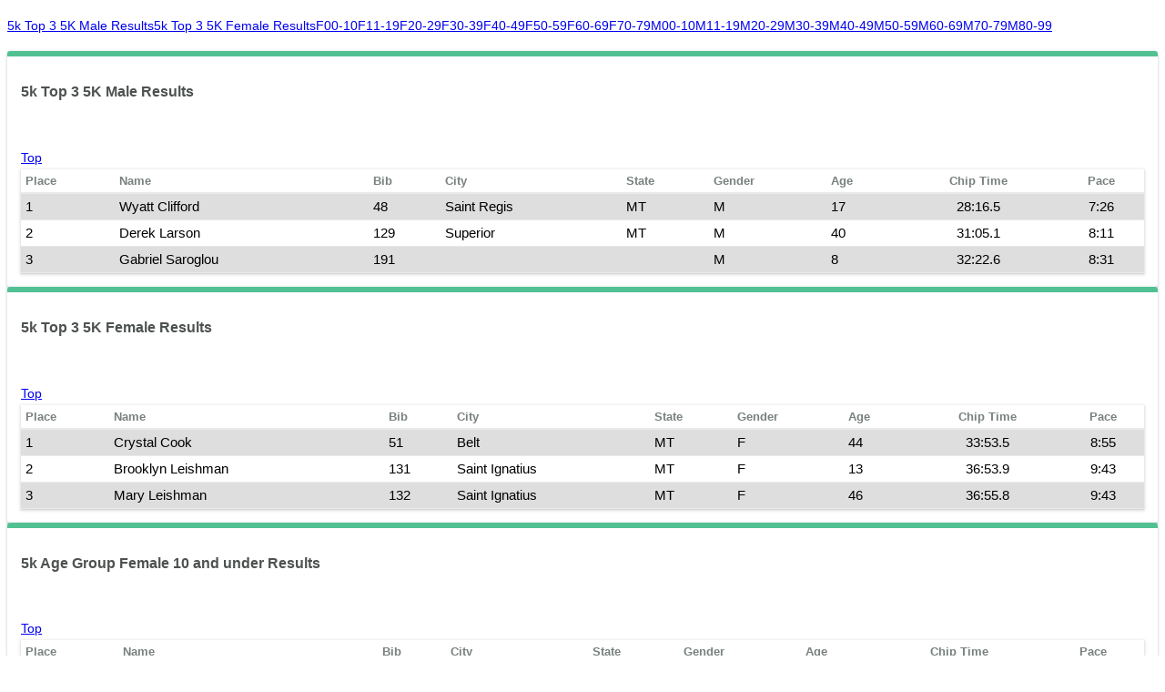

--- FILE ---
content_type: text/html
request_url: https://competitivetiming.com/results/2024/2451325A
body_size: 4935
content:
<html><head><title>RaceDay Scoring</title><style type="text/css">
@media not print {
	.custom-header {
		text-align: center;
		font-weight: bolder;
		font-size: 32px;
		margin-top: 20px;
		margin-bottom: -25px;
		white-space: pre-line;
	}
}
@media print {
	
body {
    font-family: -apple-system, BlinkMacSystemFont, "Segoe UI", Roboto, Oxygen-Sans, Ubuntu, Cantarell, "Helvetica Neue", sans-serif;
    font-size: 14px;
}
.text-left {
	text-align: left !important;
}
.text-right {
	text-align: right !important;
}
.text-center {
	text-align: center !important;
}

/* Table display 2 */
table.data-display, table.data-display th,table.data-display td {
	color: #000000;
	clear: both;
	border-collapse: collapse;
	margin: 0;
	padding: 0;
	font-weight: normal;
	overflow-wrap: break-word;
	white-space: nowrap;
}
table.data-display.full-width {
	width: 100%;
	table-layout: auto;
}
table.data-display thead th {
	color: #78817d;
	font-weight: Bold;
	text-align: left;
	white-space: normal;
}
table.data-display thead tr.grouping th {
	border-left: 3px solid #fff;
	text-align: center;
}
table.data-display thead tr.grouping th:first-child {
	border-left: none;
}
table.data-display thead tr.grouping,
table.data-display thead tr.grouping th.empty {
	background-color: transparent;
}
table.data-display tr {
	background-color: #FFFFFF;
	border-bottom: 1px solid #EAEAEA;
}
table.data-display input,
table.data-display div.error.borderedError {
	margin-top: 0;
}
table.data-display tr.summary td {
	background-color: #D7EBF1;
}
table.data-display.striped tbody > tr:nth-child(odd) td {
	background-color: #DEDEDE;
}
table.data-display tr.highlight td,
table.data-display tr:target td {
	background-color: #E4EAED;
}
table.data-display tr.highlightError td {
	background-color: #FFF8F8;
}
table.data-display.clickable tbody > tr:hover td {
	background-color: #D7EBF1;
	cursor: pointer;
}
table.data-display tbody > tr.clickable td {
	background-color: #EAEAEA;
	border-top: black solid 1px;
	text-align: center;
}
table.data-display tbody > tr.clickable:hover td {
	background-color: #D7EBF1;
	cursor: pointer;
}

/** Panels */

div.panel.marginBottom {
	margin-bottom: 20px !important;
}
div.panel > div.heading {
	color: #4D5250;
	min-height: 45px;
	box-sizing: border-box;
	overflow: visible;
	border-top-right-radius: 3px;
	border-top-left-radius: 3px;
}

div.panel > div.heading h2,
div.panel > div.heading h3,
div.panel > div.heading h4,
div.panel > div.heading h5,
div.panel > div.heading h6
{
	display: inline-block;
	margin: 0;
	padding: 0;
	font-weight: 600;
	font-size: 16px;
}

tr.grouping > th:not(.empty) {
	border-bottom: 1px solid #000;
	text-decoration: none;
}
thead > tr:not(.grouping) > th:after {
	content:"";
	border-bottom: 1px solid #000;
	width: 80%;
	bottom: 0;
	position:absolute;
}	
thead > tr:not(.grouping) > th.text-right:after{
	right: 0;
}
thead > tr:not(.grouping) > th.text-left:after{
	left: 0;
}
thead > tr:not(.grouping) > th.text-center:after{
	left: 10%;
}
table.data-display thead th.empty {
	border-bottom: 0;
}
table.data-display, table.data-display th,table.data-display td {
	color: #000000;
	clear: both;
	margin: 0;
	padding: 0px;
	overflow: hidden;
	border-collapse: separate;
}
tbody > tr > td {
	font-size: 0.75em;
}
table.data-display thead th {
	font-size: 0.75em;
	font-weight: normal;
	text-align: left;
	padding: 5px 0;
	margin-left: 5px;
	margin-right: 5px;
	font-weight: bold;
	vertical-align: bottom;
	position: relative;
}

div.panel > div.heading{
	color: #000000;
	border-bottom: #000000 solid 2px;
}
body{
	color: #000000;
}
div.panel > div.content {
	padding: 0px;
	margin: 0px;
}
div.page-break {
	
	break-inside: avoid
}
@page {
	size: portrait;
	page-break-before: always;
}
.custom-header {
	white-space: pre-line;
	text-align: center;
	width: 100vw;
}

}

@media not print {
	body, input, textarea, select, button {
		font-family: -apple-system, BlinkMacSystemFont, "Segoe UI", Roboto, Oxygen-Sans, Ubuntu, Cantarell, "Helvetica Neue", sans-serif;
		font-size: 14px;
	}
	.text-left {
		text-align: left !important;
	}
	.text-right {
		text-align: right !important;
	}
	.text-center {
		text-align: center !important;
	}
	
	/* Table display 2 */
	table.data-display, table.data-display th,table.data-display td {
		color: #000000;
		clear: both;
		border-collapse: collapse;
		margin: 0;
		font-weight: normal;
		padding: 5px;
		overflow-wrap: break-word;
		white-space: nowrap;
	}
	table.data-display
	{
		box-shadow: 0 1px 1px 0 rgba(60,64,67,.08), 0 1px 3px 1px rgba(60,64,67,.16);
	}
	table.data-display.full-width {
		width: 100%;
	}
	table.data-display thead th {
		border-bottom: 2px solid #EAEAEA;
		color: #78817d;
		font-size: 0.9em;
		font-weight: 500;
		text-align: left;
	}
	table.data-display thead tr.grouping th {
		border-left: 3px solid #fff;
		text-align: center;
	}
	table.data-display thead tr.grouping th:first-child {
		border-left: none;
	}
	table.data-display thead tr.grouping,
	table.data-display thead tr.grouping th.empty {
		background-color: transparent;
	}
	table.data-display tr {
		background-color: #FFFFFF;
		border-bottom: 1px solid #EAEAEA;
	}
	table.data-display input,
	table.data-display div.error.borderedError {
		margin-top: 0;
	}
	table.data-display tr.summary td {
		background-color: #D7EBF1;
	}
	table.data-display.striped tbody > tr:nth-child(odd) td {
		background-color: #DEDEDE;
	}
	table.data-display tr.highlight td,
	table.data-display tr:target td {
		background-color: #E4EAED;
	}
	table.data-display tr.highlightError td {
		background-color: #FFF8F8;
	}
	table.data-display.clickable tbody > tr:hover td {
		background-color: #D7EBF1;
		cursor: pointer;
	}
	table.data-display tbody > tr.clickable td {
		background-color: #EAEAEA;
		border-top: black solid 1px;
		text-align: center;
	}
	table.data-display tbody > tr.clickable:hover td {
		background-color: #D7EBF1;
		cursor: pointer;
	}
	
	/** Panels */
	
	div.panel.marginBottom {
		margin-bottom: 20px !important;
	}
	div.panel > div.heading {
		color: #4D5250;
		min-height: 45px;
		box-sizing: border-box;
		padding-top: 13px;
		padding-bottom: 10px;
		padding-left: 15px;
		padding-right: 15px;
		overflow: visible;
		border-top-right-radius: 3px;
		border-top-left-radius: 3px;
	}
	
	div.panel > div.heading:not(:has(.custom-header))  h2,
	div.panel > div.heading:not(:has(.custom-header))  h3,
	div.panel > div.heading:not(:has(.custom-header))  h4,
	div.panel > div.heading:not(:has(.custom-header))  h5,
	div.panel > div.heading:not(:has(.custom-header))  h6
	{
		display: inline-block;
		margin: 0;
		padding: 0;
		font-weight: 600;
		font-size: 16px;
	}
	table.data-display, table.data-display th,table.data-display td {
		color: #000000;
		clear: both;
		border-collapse: collapse;
		margin: 0;
		font-size: 1.05em;
		padding: 5px;
		overflow: hidden;
	}
	table.data-display thead th {
		border-bottom: 2px solid #EAEAEA;
		color: #78817d;
		font-weight: Bold;
		text-align: left;
		white-space: normal;
	}
	table.data-display
	{
		box-shadow: 0 1px 1px 0 rgba(60,64,67,.08), 0 1px 3px 1px rgba(60,64,67,.16);
	}
	div.panel {
		box-shadow: 0 1px 1px 0 rgba(60,64,67,.08), 0 1px 3px 1px rgba(60,64,67,.16);
		background-color: #fff;
		border-radius: 3px;
		min-height: 125px;
	}
	div.panel:hover {
		box-shadow: 0 2px 4px 0 rgba(60,64,67,.15), 0 2px 6px 2px rgba(60,64,67,.3);
		transition: all .25s ease-out;
	}
	div.panel > div.content {
		padding: 15px;
		margin: 0px;
	}
	/** Green Panel **/
	div.panel.green > div.heading {
		color: #4D5250;
		border-top: 6px #51C193 solid;
	}
	div.panel.green > div.heading a,
	div.panel.green > div.heading span.link !span.closeX {
		color: #fff;
	}
	div.panel.green > div.content {
		color: #4D5250;
	}
	div.reportConfigLinks {
		display:flex;
		flex-wrap: wrap;
		justify-content: start;
		flex-direction: row;
		gap: 0.5em;
	}
}
@media print {
	
body {
    font-family: -apple-system, BlinkMacSystemFont, "Segoe UI", Roboto, Oxygen-Sans, Ubuntu, Cantarell, "Helvetica Neue", sans-serif;
    font-size: 14px;
}
.text-left {
	text-align: left !important;
}
.text-right {
	text-align: right !important;
}
.text-center {
	text-align: center !important;
}

/* Table display 2 */
table.data-display, table.data-display th,table.data-display td {
	color: #000000;
	clear: both;
	border-collapse: collapse;
	margin: 0;
	padding: 0;
	font-weight: normal;
	overflow-wrap: break-word;
	white-space: nowrap;
}
table.data-display.full-width {
	width: 100%;
	table-layout: auto;
}
table.data-display thead th {
	color: #78817d;
	font-weight: Bold;
	text-align: left;
	white-space: normal;
}
table.data-display thead tr.grouping th {
	border-left: 3px solid #fff;
	text-align: center;
}
table.data-display thead tr.grouping th:first-child {
	border-left: none;
}
table.data-display thead tr.grouping,
table.data-display thead tr.grouping th.empty {
	background-color: transparent;
}
table.data-display tr {
	background-color: #FFFFFF;
	border-bottom: 1px solid #EAEAEA;
}
table.data-display input,
table.data-display div.error.borderedError {
	margin-top: 0;
}
table.data-display tr.summary td {
	background-color: #D7EBF1;
}
table.data-display.striped tbody > tr:nth-child(odd) td {
	background-color: #DEDEDE;
}
table.data-display tr.highlight td,
table.data-display tr:target td {
	background-color: #E4EAED;
}
table.data-display tr.highlightError td {
	background-color: #FFF8F8;
}
table.data-display.clickable tbody > tr:hover td {
	background-color: #D7EBF1;
	cursor: pointer;
}
table.data-display tbody > tr.clickable td {
	background-color: #EAEAEA;
	border-top: black solid 1px;
	text-align: center;
}
table.data-display tbody > tr.clickable:hover td {
	background-color: #D7EBF1;
	cursor: pointer;
}

/** Panels */

div.panel.marginBottom {
	margin-bottom: 20px !important;
}
div.panel > div.heading {
	color: #4D5250;
	min-height: 45px;
	box-sizing: border-box;
	overflow: visible;
	border-top-right-radius: 3px;
	border-top-left-radius: 3px;
}

div.panel > div.heading h2,
div.panel > div.heading h3,
div.panel > div.heading h4,
div.panel > div.heading h5,
div.panel > div.heading h6
{
	display: inline-block;
	margin: 0;
	padding: 0;
	font-weight: 600;
	font-size: 16px;
}

tr.grouping > th:not(.empty) {
	border-bottom: 1px solid #000;
	text-decoration: none;
}
thead > tr:not(.grouping) > th:after {
	content:"";
	border-bottom: 1px solid #000;
	width: 80%;
	bottom: 0;
	position:absolute;
}	
thead > tr:not(.grouping) > th.text-right:after{
	right: 0;
}
thead > tr:not(.grouping) > th.text-left:after{
	left: 0;
}
thead > tr:not(.grouping) > th.text-center:after{
	left: 10%;
}
table.data-display thead th.empty {
	border-bottom: 0;
}
table.data-display, table.data-display th,table.data-display td {
	color: #000000;
	clear: both;
	margin: 0;
	padding: 0px;
	overflow: hidden;
	border-collapse: separate;
}
tbody > tr > td {
	font-size: 0.75em;
}
table.data-display thead th {
	font-size: 0.75em;
	font-weight: normal;
	text-align: left;
	padding: 5px 0;
	margin-left: 5px;
	margin-right: 5px;
	font-weight: bold;
	vertical-align: bottom;
	position: relative;
}

div.panel > div.heading{
	color: #000000;
	border-bottom: #000000 solid 2px;
}
body{
	color: #000000;
}
div.panel > div.content {
	padding: 0px;
	margin: 0px;
}
div.page-break {
	
	break-inside: avoid
}
@page {
	size: portrait;
	page-break-before: always;
}
.custom-header {
	white-space: pre-line;
	text-align: center;
	width: 100vw;
}

}

</style><script></script></head><body><p style="margin-top:20px" id="section-top"></p><div><div class="reportConfigLinks" style="margin-bottom:20px"><a href="#section-1">5k Top 3 5K Male Results</a><a href="#section-2">5k Top 3 5K Female Results</a><a href="#section-4">F00-10</a><a href="#section-5">F11-19</a><a href="#section-6">F20-29</a><a href="#section-7">F30-39</a><a href="#section-8">F40-49</a><a href="#section-9">F50-59</a><a href="#section-10">F60-69</a><a href="#section-11">F70-79</a><a href="#section-13">M00-10</a><a href="#section-14">M11-19</a><a href="#section-15">M20-29</a><a href="#section-16">M30-39</a><a href="#section-17">M40-49</a><a href="#section-18">M50-59</a><a href="#section-19">M60-69</a><a href="#section-20">M70-79</a><a href="#section-21">M80-99</a></div><div class="bsgrid"><div class="panel span12 green page-break"><div class="heading"><div style="padding-bottom:13px"><h3 id="section-1" data-tooltip-id="headerDebugInfo">5k Top 3 5K Male Results</h3></div></div><div class="content"><div style="margin-bottom:5px"><a href="#section-top">Top</a></div><div><table class="data-display striped full-width no-wrap"><thead class="header" id="header-0"><tr><th class="text-left" style="text-align:left"><span data-tooltip-id="headerDebugInfo">Place</span></th><th class="text-left" style="text-align:left"><span data-tooltip-id="headerDebugInfo">Name</span></th><th class="text-left" style="text-align:left"><span data-tooltip-id="headerDebugInfo">Bib</span></th><th class="text-left" style="text-align:left"><span data-tooltip-id="headerDebugInfo">City</span></th><th class="text-left" style="text-align:left"><span data-tooltip-id="headerDebugInfo">State</span></th><th class="text-left" style="text-align:left"><span data-tooltip-id="headerDebugInfo">Gender</span></th><th class="text-left" style="text-align:left"><span data-tooltip-id="headerDebugInfo">Age</span></th><th class="text-center" style="text-align:center"><span data-tooltip-id="headerDebugInfo">Chip Time</span></th><th class="text-center" style="text-align:center"><span data-tooltip-id="headerDebugInfo">Pace</span></th></tr></thead><tbody id="body-0"><tr><td class="text-left">1</td><td class="text-left">Wyatt Clifford</td><td class="text-left">48</td><td class="text-left">Saint Regis</td><td class="text-left">MT</td><td class="text-left">M</td><td class="text-left">17</td><td class="text-center">28:16.5</td><td class="text-center">7:26</td></tr><tr><td class="text-left">2</td><td class="text-left">Derek Larson</td><td class="text-left">129</td><td class="text-left">Superior</td><td class="text-left">MT</td><td class="text-left">M</td><td class="text-left">40</td><td class="text-center">31:05.1</td><td class="text-center">8:11</td></tr><tr><td class="text-left">3</td><td class="text-left">Gabriel Saroglou</td><td class="text-left">191</td><td class="text-left"></td><td class="text-left"></td><td class="text-left">M</td><td class="text-left">8</td><td class="text-center">32:22.6</td><td class="text-center">8:31</td></tr></tbody><tfoot id="footer-0"></tfoot></table></div></div></div><div class="panel span12 green page-break"><div class="heading"><div style="padding-bottom:13px"><h3 id="section-2" data-tooltip-id="headerDebugInfo">5k Top 3 5K Female Results</h3></div></div><div class="content"><div style="margin-bottom:5px"><a href="#section-top">Top</a></div><div><table class="data-display striped full-width no-wrap"><thead class="header" id="header-1"><tr><th class="text-left" style="text-align:left"><span data-tooltip-id="headerDebugInfo">Place</span></th><th class="text-left" style="text-align:left"><span data-tooltip-id="headerDebugInfo">Name</span></th><th class="text-left" style="text-align:left"><span data-tooltip-id="headerDebugInfo">Bib</span></th><th class="text-left" style="text-align:left"><span data-tooltip-id="headerDebugInfo">City</span></th><th class="text-left" style="text-align:left"><span data-tooltip-id="headerDebugInfo">State</span></th><th class="text-left" style="text-align:left"><span data-tooltip-id="headerDebugInfo">Gender</span></th><th class="text-left" style="text-align:left"><span data-tooltip-id="headerDebugInfo">Age</span></th><th class="text-center" style="text-align:center"><span data-tooltip-id="headerDebugInfo">Chip Time</span></th><th class="text-center" style="text-align:center"><span data-tooltip-id="headerDebugInfo">Pace</span></th></tr></thead><tbody id="body-1"><tr><td class="text-left">1</td><td class="text-left">Crystal Cook</td><td class="text-left">51</td><td class="text-left">Belt</td><td class="text-left">MT</td><td class="text-left">F</td><td class="text-left">44</td><td class="text-center">33:53.5</td><td class="text-center">8:55</td></tr><tr><td class="text-left">2</td><td class="text-left">Brooklyn Leishman</td><td class="text-left">131</td><td class="text-left">Saint Ignatius</td><td class="text-left">MT</td><td class="text-left">F</td><td class="text-left">13</td><td class="text-center">36:53.9</td><td class="text-center">9:43</td></tr><tr><td class="text-left">3</td><td class="text-left">Mary Leishman</td><td class="text-left">132</td><td class="text-left">Saint Ignatius</td><td class="text-left">MT</td><td class="text-left">F</td><td class="text-left">46</td><td class="text-center">36:55.8</td><td class="text-center">9:43</td></tr></tbody><tfoot id="footer-1"></tfoot></table></div></div></div><div class="panel span12 green page-break"><div class="heading"><div style="padding-bottom:13px"><h3 id="section-4" data-tooltip-id="headerDebugInfo">5k Age Group Female 10 and under Results</h3></div></div><div class="content"><div style="margin-bottom:5px"><a href="#section-top">Top</a></div><div><table class="data-display striped full-width no-wrap"><thead class="header" id="header-2"><tr><th class="text-left" style="text-align:left"><span data-tooltip-id="headerDebugInfo">Place</span></th><th class="text-left" style="text-align:left"><span data-tooltip-id="headerDebugInfo">Name</span></th><th class="text-left" style="text-align:left"><span data-tooltip-id="headerDebugInfo">Bib</span></th><th class="text-left" style="text-align:left"><span data-tooltip-id="headerDebugInfo">City</span></th><th class="text-left" style="text-align:left"><span data-tooltip-id="headerDebugInfo">State</span></th><th class="text-left" style="text-align:left"><span data-tooltip-id="headerDebugInfo">Gender</span></th><th class="text-left" style="text-align:left"><span data-tooltip-id="headerDebugInfo">Age</span></th><th class="text-center" style="text-align:center"><span data-tooltip-id="headerDebugInfo">Chip Time</span></th><th class="text-center" style="text-align:center"><span data-tooltip-id="headerDebugInfo">Pace</span></th></tr></thead><tbody id="body-2"><tr><td class="text-left">1</td><td class="text-left">Charlotte Barber</td><td class="text-left">15</td><td class="text-left">Kalispell</td><td class="text-left">MT</td><td class="text-left">F</td><td class="text-left">9</td><td class="text-center">1:19:33.9</td><td class="text-center">20:56</td></tr></tbody><tfoot id="footer-2"></tfoot></table></div></div></div><div class="panel span12 green page-break"><div class="heading"><div style="padding-bottom:13px"><h3 id="section-5" data-tooltip-id="headerDebugInfo">5k Age Group Female 11 - 19 Results</h3></div></div><div class="content"><div style="margin-bottom:5px"><a href="#section-top">Top</a></div><div><table class="data-display striped full-width no-wrap"><thead class="header" id="header-3"><tr><th class="text-left" style="text-align:left"><span data-tooltip-id="headerDebugInfo">Place</span></th><th class="text-left" style="text-align:left"><span data-tooltip-id="headerDebugInfo">Name</span></th><th class="text-left" style="text-align:left"><span data-tooltip-id="headerDebugInfo">Bib</span></th><th class="text-left" style="text-align:left"><span data-tooltip-id="headerDebugInfo">City</span></th><th class="text-left" style="text-align:left"><span data-tooltip-id="headerDebugInfo">State</span></th><th class="text-left" style="text-align:left"><span data-tooltip-id="headerDebugInfo">Gender</span></th><th class="text-left" style="text-align:left"><span data-tooltip-id="headerDebugInfo">Age</span></th><th class="text-center" style="text-align:center"><span data-tooltip-id="headerDebugInfo">Chip Time</span></th><th class="text-center" style="text-align:center"><span data-tooltip-id="headerDebugInfo">Pace</span></th></tr></thead><tbody id="body-3"><tr><td class="text-left">1</td><td class="text-left">Brooklyn Leishman</td><td class="text-left">131</td><td class="text-left">Saint Ignatius</td><td class="text-left">MT</td><td class="text-left">F</td><td class="text-left">13</td><td class="text-center">36:53.9</td><td class="text-center">9:43</td></tr><tr><td class="text-left">2</td><td class="text-left">Olivia Kunkel</td><td class="text-left">125</td><td class="text-left">Belt</td><td class="text-left">MT</td><td class="text-left">F</td><td class="text-left">13</td><td class="text-center">44:59.9</td><td class="text-center">11:51</td></tr><tr><td class="text-left">3</td><td class="text-left">Caroline Troyer</td><td class="text-left">223</td><td class="text-left">Belt</td><td class="text-left">MT</td><td class="text-left">F</td><td class="text-left">14</td><td class="text-center">45:00.1</td><td class="text-center">11:51</td></tr><tr><td class="text-left">4</td><td class="text-left">Grace Noonan</td><td class="text-left">162</td><td class="text-left">Saint Regis</td><td class="text-left">MT</td><td class="text-left">F</td><td class="text-left">17</td><td class="text-center">46:30.0</td><td class="text-center">12:14</td></tr><tr><td class="text-left">5</td><td class="text-left">Kiersten Trayer</td><td class="text-left">222</td><td class="text-left">Saint Regis</td><td class="text-left">MT</td><td class="text-left">F</td><td class="text-left">16</td><td class="text-center">47:13.6</td><td class="text-center">12:26</td></tr></tbody><tfoot id="footer-3"></tfoot></table></div></div></div><div class="panel span12 green page-break"><div class="heading"><div style="padding-bottom:13px"><h3 id="section-6" data-tooltip-id="headerDebugInfo">5k Age Group Female 20 - 29 Results</h3></div></div><div class="content"><div style="margin-bottom:5px"><a href="#section-top">Top</a></div><div><table class="data-display striped full-width no-wrap"><thead class="header" id="header-4"><tr><th class="text-left" style="text-align:left"><span data-tooltip-id="headerDebugInfo">Place</span></th><th class="text-left" style="text-align:left"><span data-tooltip-id="headerDebugInfo">Name</span></th><th class="text-left" style="text-align:left"><span data-tooltip-id="headerDebugInfo">Bib</span></th><th class="text-left" style="text-align:left"><span data-tooltip-id="headerDebugInfo">City</span></th><th class="text-left" style="text-align:left"><span data-tooltip-id="headerDebugInfo">State</span></th><th class="text-left" style="text-align:left"><span data-tooltip-id="headerDebugInfo">Gender</span></th><th class="text-left" style="text-align:left"><span data-tooltip-id="headerDebugInfo">Age</span></th><th class="text-center" style="text-align:center"><span data-tooltip-id="headerDebugInfo">Chip Time</span></th><th class="text-center" style="text-align:center"><span data-tooltip-id="headerDebugInfo">Pace</span></th></tr></thead><tbody id="body-4"><tr><td class="text-left">1</td><td class="text-left">Lindsey White</td><td class="text-left">239</td><td class="text-left">Post Falls</td><td class="text-left">ID</td><td class="text-left">F</td><td class="text-left">27</td><td class="text-center">47:47.2</td><td class="text-center">12:35</td></tr><tr><td class="text-left">2</td><td class="text-left">Sadie White</td><td class="text-left">240</td><td class="text-left">Post Falls</td><td class="text-left">ID</td><td class="text-left">F</td><td class="text-left">26</td><td class="text-center">47:47.9</td><td class="text-center">12:35</td></tr><tr><td class="text-left">3</td><td class="text-left">Selena Stanley</td><td class="text-left">208</td><td class="text-left">Hamilton</td><td class="text-left">MT</td><td class="text-left">F</td><td class="text-left">26</td><td class="text-center">56:24.1</td><td class="text-center">14:51</td></tr><tr><td class="text-left">4</td><td class="text-left">Madison Shadley</td><td class="text-left">262</td><td class="text-left"></td><td class="text-left"></td><td class="text-left">F</td><td class="text-left">29</td><td class="text-center">1:13:52.6</td><td class="text-center">19:26</td></tr></tbody><tfoot id="footer-4"></tfoot></table></div></div></div><div class="panel span12 green page-break"><div class="heading"><div style="padding-bottom:13px"><h3 id="section-7" data-tooltip-id="headerDebugInfo">5k Age Group Female 30 - 39 Results</h3></div></div><div class="content"><div style="margin-bottom:5px"><a href="#section-top">Top</a></div><div><table class="data-display striped full-width no-wrap"><thead class="header" id="header-5"><tr><th class="text-left" style="text-align:left"><span data-tooltip-id="headerDebugInfo">Place</span></th><th class="text-left" style="text-align:left"><span data-tooltip-id="headerDebugInfo">Name</span></th><th class="text-left" style="text-align:left"><span data-tooltip-id="headerDebugInfo">Bib</span></th><th class="text-left" style="text-align:left"><span data-tooltip-id="headerDebugInfo">City</span></th><th class="text-left" style="text-align:left"><span data-tooltip-id="headerDebugInfo">State</span></th><th class="text-left" style="text-align:left"><span data-tooltip-id="headerDebugInfo">Gender</span></th><th class="text-left" style="text-align:left"><span data-tooltip-id="headerDebugInfo">Age</span></th><th class="text-center" style="text-align:center"><span data-tooltip-id="headerDebugInfo">Chip Time</span></th><th class="text-center" style="text-align:center"><span data-tooltip-id="headerDebugInfo">Pace</span></th></tr></thead><tbody id="body-5"><tr><td class="text-left">1</td><td class="text-left">Kelly Winters</td><td class="text-left">243</td><td class="text-left">Great Falls</td><td class="text-left">MT</td><td class="text-left">F</td><td class="text-left">36</td><td class="text-center">38:48.0</td><td class="text-center">10:13</td></tr><tr><td class="text-left">2</td><td class="text-left">Malori Strang</td><td class="text-left">210</td><td class="text-left">Missoula</td><td class="text-left">MT</td><td class="text-left">F</td><td class="text-left">37</td><td class="text-center">45:15.9</td><td class="text-center">11:55</td></tr><tr><td class="text-left">3</td><td class="text-left">Lisa Clement</td><td class="text-left">43</td><td class="text-left">Coeur D Alene</td><td class="text-left">ID</td><td class="text-left">F</td><td class="text-left">39</td><td class="text-center">53:53.8</td><td class="text-center">14:11</td></tr><tr><td class="text-left">4</td><td class="text-left">Michelle Seibert</td><td class="text-left">259</td><td class="text-left">Missoula</td><td class="text-left">MT</td><td class="text-left">F</td><td class="text-left">35</td><td class="text-center">1:08:32.3</td><td class="text-center">18:02</td></tr><tr><td class="text-left">5</td><td class="text-left">Megan Nemes</td><td class="text-left">261</td><td class="text-left"></td><td class="text-left"></td><td class="text-left">F</td><td class="text-left">39</td><td class="text-center">1:13:51.7</td><td class="text-center">19:26</td></tr></tbody><tfoot id="footer-5"></tfoot></table></div></div></div><div class="panel span12 green page-break"><div class="heading"><div style="padding-bottom:13px"><h3 id="section-8" data-tooltip-id="headerDebugInfo">5k Age Group Female 40 - 49 Results</h3></div></div><div class="content"><div style="margin-bottom:5px"><a href="#section-top">Top</a></div><div><table class="data-display striped full-width no-wrap"><thead class="header" id="header-6"><tr><th class="text-left" style="text-align:left"><span data-tooltip-id="headerDebugInfo">Place</span></th><th class="text-left" style="text-align:left"><span data-tooltip-id="headerDebugInfo">Name</span></th><th class="text-left" style="text-align:left"><span data-tooltip-id="headerDebugInfo">Bib</span></th><th class="text-left" style="text-align:left"><span data-tooltip-id="headerDebugInfo">City</span></th><th class="text-left" style="text-align:left"><span data-tooltip-id="headerDebugInfo">State</span></th><th class="text-left" style="text-align:left"><span data-tooltip-id="headerDebugInfo">Gender</span></th><th class="text-left" style="text-align:left"><span data-tooltip-id="headerDebugInfo">Age</span></th><th class="text-center" style="text-align:center"><span data-tooltip-id="headerDebugInfo">Chip Time</span></th><th class="text-center" style="text-align:center"><span data-tooltip-id="headerDebugInfo">Pace</span></th></tr></thead><tbody id="body-6"><tr><td class="text-left">1</td><td class="text-left">Crystal Cook</td><td class="text-left">51</td><td class="text-left">Belt</td><td class="text-left">MT</td><td class="text-left">F</td><td class="text-left">44</td><td class="text-center">33:53.5</td><td class="text-center">8:55</td></tr><tr><td class="text-left">2</td><td class="text-left">Mary Leishman</td><td class="text-left">132</td><td class="text-left">Saint Ignatius</td><td class="text-left">MT</td><td class="text-left">F</td><td class="text-left">46</td><td class="text-center">36:55.8</td><td class="text-center">9:43</td></tr><tr><td class="text-left">3</td><td class="text-left">Jenia Lynn</td><td class="text-left">138</td><td class="text-left">Gilbert</td><td class="text-left">AZ</td><td class="text-left">F</td><td class="text-left">47</td><td class="text-center">59:51.3</td><td class="text-center">15:45</td></tr><tr><td class="text-left">4</td><td class="text-left">Lisa Barber</td><td class="text-left">17</td><td class="text-left">Kalispell</td><td class="text-left">MT</td><td class="text-left">F</td><td class="text-left">42</td><td class="text-center">1:06:05.7</td><td class="text-center">17:24</td></tr><tr><td class="text-left">5</td><td class="text-left">Cassandra Whipple</td><td class="text-left">257</td><td class="text-left"></td><td class="text-left"></td><td class="text-left">F</td><td class="text-left">41</td><td class="text-center">1:13:51.7</td><td class="text-center">19:26</td></tr><tr><td class="text-left">6</td><td class="text-left">Jen Ryan</td><td class="text-left">187</td><td class="text-left">Helena</td><td class="text-left">MT</td><td class="text-left">F</td><td class="text-left">43</td><td class="text-center">1:23:28.2</td><td class="text-center">21:58</td></tr></tbody><tfoot id="footer-6"></tfoot></table></div></div></div><div class="panel span12 green page-break"><div class="heading"><div style="padding-bottom:13px"><h3 id="section-9" data-tooltip-id="headerDebugInfo">5k Age Group Female 50 - 59 Results</h3></div></div><div class="content"><div style="margin-bottom:5px"><a href="#section-top">Top</a></div><div><table class="data-display striped full-width no-wrap"><thead class="header" id="header-7"><tr><th class="text-left" style="text-align:left"><span data-tooltip-id="headerDebugInfo">Place</span></th><th class="text-left" style="text-align:left"><span data-tooltip-id="headerDebugInfo">Name</span></th><th class="text-left" style="text-align:left"><span data-tooltip-id="headerDebugInfo">Bib</span></th><th class="text-left" style="text-align:left"><span data-tooltip-id="headerDebugInfo">City</span></th><th class="text-left" style="text-align:left"><span data-tooltip-id="headerDebugInfo">State</span></th><th class="text-left" style="text-align:left"><span data-tooltip-id="headerDebugInfo">Gender</span></th><th class="text-left" style="text-align:left"><span data-tooltip-id="headerDebugInfo">Age</span></th><th class="text-center" style="text-align:center"><span data-tooltip-id="headerDebugInfo">Chip Time</span></th><th class="text-center" style="text-align:center"><span data-tooltip-id="headerDebugInfo">Pace</span></th></tr></thead><tbody id="body-7"><tr><td class="text-left">1</td><td class="text-left">Shelly Fischer</td><td class="text-left">73</td><td class="text-left">Butte</td><td class="text-left">MT</td><td class="text-left">F</td><td class="text-left">58</td><td class="text-center">44:44.4</td><td class="text-center">11:46</td></tr><tr><td class="text-left">2</td><td class="text-left">Gwen Lidman</td><td class="text-left">133</td><td class="text-left">Veradale</td><td class="text-left">WA</td><td class="text-left">F</td><td class="text-left">51</td><td class="text-center">52:06.9</td><td class="text-center">13:43</td></tr><tr><td class="text-left">3</td><td class="text-left">Julie Hicks</td><td class="text-left">95</td><td class="text-left">Spokane, Valley</td><td class="text-left">WA</td><td class="text-left">F</td><td class="text-left">51</td><td class="text-center">56:29.0</td><td class="text-center">14:52</td></tr><tr><td class="text-left">4</td><td class="text-left">Michelle Simkins</td><td class="text-left">199</td><td class="text-left">Saint Regis</td><td class="text-left">MT</td><td class="text-left">F</td><td class="text-left">59</td><td class="text-center">57:24.8</td><td class="text-center">15:07</td></tr><tr><td class="text-left">5</td><td class="text-left">Barbara Hill</td><td class="text-left">96</td><td class="text-left">Saint Regis</td><td class="text-left">MT</td><td class="text-left">F</td><td class="text-left">58</td><td class="text-center">1:07:08.5</td><td class="text-center">17:40</td></tr><tr><td class="text-left">6</td><td class="text-left">TARA CANNAVA</td><td class="text-left">37</td><td class="text-left">Whitefish</td><td class="text-left">MT</td><td class="text-left">F</td><td class="text-left">58</td><td class="text-center">1:08:09.9</td><td class="text-center">17:56</td></tr></tbody><tfoot id="footer-7"></tfoot></table></div></div></div><div class="panel span12 green page-break"><div class="heading"><div style="padding-bottom:13px"><h3 id="section-10" data-tooltip-id="headerDebugInfo">5k Age Group Female 60 - 69 Results</h3></div></div><div class="content"><div style="margin-bottom:5px"><a href="#section-top">Top</a></div><div><table class="data-display striped full-width no-wrap"><thead class="header" id="header-8"><tr><th class="text-left" style="text-align:left"><span data-tooltip-id="headerDebugInfo">Place</span></th><th class="text-left" style="text-align:left"><span data-tooltip-id="headerDebugInfo">Name</span></th><th class="text-left" style="text-align:left"><span data-tooltip-id="headerDebugInfo">Bib</span></th><th class="text-left" style="text-align:left"><span data-tooltip-id="headerDebugInfo">City</span></th><th class="text-left" style="text-align:left"><span data-tooltip-id="headerDebugInfo">State</span></th><th class="text-left" style="text-align:left"><span data-tooltip-id="headerDebugInfo">Gender</span></th><th class="text-left" style="text-align:left"><span data-tooltip-id="headerDebugInfo">Age</span></th><th class="text-center" style="text-align:center"><span data-tooltip-id="headerDebugInfo">Chip Time</span></th><th class="text-center" style="text-align:center"><span data-tooltip-id="headerDebugInfo">Pace</span></th></tr></thead><tbody id="body-8"><tr><td class="text-left">1</td><td class="text-left">Debra Oberhofer</td><td class="text-left">165</td><td class="text-left">Coeur D Alene</td><td class="text-left">ID</td><td class="text-left">F</td><td class="text-left">66</td><td class="text-center">1:22:03.3</td><td class="text-center">21:36</td></tr></tbody><tfoot id="footer-8"></tfoot></table></div></div></div><div class="panel span12 green page-break"><div class="heading"><div style="padding-bottom:13px"><h3 id="section-11" data-tooltip-id="headerDebugInfo">5k Age Group Female 70 - 79 Results</h3></div></div><div class="content"><div style="margin-bottom:5px"><a href="#section-top">Top</a></div><div><table class="data-display striped full-width no-wrap"><thead class="header" id="header-9"><tr><th class="text-left" style="text-align:left"><span data-tooltip-id="headerDebugInfo">Place</span></th><th class="text-left" style="text-align:left"><span data-tooltip-id="headerDebugInfo">Name</span></th><th class="text-left" style="text-align:left"><span data-tooltip-id="headerDebugInfo">Bib</span></th><th class="text-left" style="text-align:left"><span data-tooltip-id="headerDebugInfo">City</span></th><th class="text-left" style="text-align:left"><span data-tooltip-id="headerDebugInfo">State</span></th><th class="text-left" style="text-align:left"><span data-tooltip-id="headerDebugInfo">Gender</span></th><th class="text-left" style="text-align:left"><span data-tooltip-id="headerDebugInfo">Age</span></th><th class="text-center" style="text-align:center"><span data-tooltip-id="headerDebugInfo">Chip Time</span></th><th class="text-center" style="text-align:center"><span data-tooltip-id="headerDebugInfo">Pace</span></th></tr></thead><tbody id="body-9"><tr><td class="text-left">1</td><td class="text-left">Nancy Whipple</td><td class="text-left">256</td><td class="text-left"></td><td class="text-left"></td><td class="text-left">F</td><td class="text-left">72</td><td class="text-center">1:13:53.5</td><td class="text-center">19:27</td></tr><tr><td class="text-left">2</td><td class="text-left">Kathy Koepke</td><td class="text-left">118</td><td class="text-left">Saint Regis</td><td class="text-left">MT</td><td class="text-left">F</td><td class="text-left">72</td><td class="text-center">1:13:53.6</td><td class="text-center">19:27</td></tr><tr><td class="text-left">3</td><td class="text-left">Anita Bailey</td><td class="text-left">13</td><td class="text-left">Saint Regis</td><td class="text-left">MT</td><td class="text-left">F</td><td class="text-left">70</td><td class="text-center">1:22:07.2</td><td class="text-center">21:37</td></tr><tr><td class="text-left">4</td><td class="text-left">Judy Stang</td><td class="text-left">206</td><td class="text-left">Saint Regis</td><td class="text-left">MT</td><td class="text-left">F</td><td class="text-left">71</td><td class="text-center">1:22:25.9</td><td class="text-center">21:42</td></tr><tr><td class="text-left">5</td><td class="text-left">Ellen Childress</td><td class="text-left">40</td><td class="text-left">Plains</td><td class="text-left">MT</td><td class="text-left">F</td><td class="text-left">75</td><td class="text-center">1:23:28.0</td><td class="text-center">21:58</td></tr></tbody><tfoot id="footer-9"></tfoot></table></div></div></div><div class="panel span12 green page-break"><div class="heading"><div style="padding-bottom:13px"><h3 id="section-13" data-tooltip-id="headerDebugInfo">5k Age Group Male 10 and under Results</h3></div></div><div class="content"><div style="margin-bottom:5px"><a href="#section-top">Top</a></div><div><table class="data-display striped full-width no-wrap"><thead class="header" id="header-10"><tr><th class="text-left" style="text-align:left"><span data-tooltip-id="headerDebugInfo">Place</span></th><th class="text-left" style="text-align:left"><span data-tooltip-id="headerDebugInfo">Name</span></th><th class="text-left" style="text-align:left"><span data-tooltip-id="headerDebugInfo">Bib</span></th><th class="text-left" style="text-align:left"><span data-tooltip-id="headerDebugInfo">City</span></th><th class="text-left" style="text-align:left"><span data-tooltip-id="headerDebugInfo">State</span></th><th class="text-left" style="text-align:left"><span data-tooltip-id="headerDebugInfo">Gender</span></th><th class="text-left" style="text-align:left"><span data-tooltip-id="headerDebugInfo">Age</span></th><th class="text-center" style="text-align:center"><span data-tooltip-id="headerDebugInfo">Chip Time</span></th><th class="text-center" style="text-align:center"><span data-tooltip-id="headerDebugInfo">Pace</span></th></tr></thead><tbody id="body-10"><tr><td class="text-left">1</td><td class="text-left">Gabriel Saroglou</td><td class="text-left">191</td><td class="text-left"></td><td class="text-left"></td><td class="text-left">M</td><td class="text-left">8</td><td class="text-center">32:22.6</td><td class="text-center">8:31</td></tr><tr><td class="text-left">2</td><td class="text-left">Eli Gillette</td><td class="text-left">263</td><td class="text-left"></td><td class="text-left"></td><td class="text-left">M</td><td class="text-left">10</td><td class="text-center">1:07:35.8</td><td class="text-center">17:47</td></tr></tbody><tfoot id="footer-10"></tfoot></table></div></div></div><div class="panel span12 green page-break"><div class="heading"><div style="padding-bottom:13px"><h3 id="section-14" data-tooltip-id="headerDebugInfo">5k Age Group Male 11 - 19 Results</h3></div></div><div class="content"><div style="margin-bottom:5px"><a href="#section-top">Top</a></div><div><table class="data-display striped full-width no-wrap"><thead class="header" id="header-11"><tr><th class="text-left" style="text-align:left"><span data-tooltip-id="headerDebugInfo">Place</span></th><th class="text-left" style="text-align:left"><span data-tooltip-id="headerDebugInfo">Name</span></th><th class="text-left" style="text-align:left"><span data-tooltip-id="headerDebugInfo">Bib</span></th><th class="text-left" style="text-align:left"><span data-tooltip-id="headerDebugInfo">City</span></th><th class="text-left" style="text-align:left"><span data-tooltip-id="headerDebugInfo">State</span></th><th class="text-left" style="text-align:left"><span data-tooltip-id="headerDebugInfo">Gender</span></th><th class="text-left" style="text-align:left"><span data-tooltip-id="headerDebugInfo">Age</span></th><th class="text-center" style="text-align:center"><span data-tooltip-id="headerDebugInfo">Chip Time</span></th><th class="text-center" style="text-align:center"><span data-tooltip-id="headerDebugInfo">Pace</span></th></tr></thead><tbody id="body-11"><tr><td class="text-left">1</td><td class="text-left">Wyatt Clifford</td><td class="text-left">48</td><td class="text-left">Saint Regis</td><td class="text-left">MT</td><td class="text-left">M</td><td class="text-left">17</td><td class="text-center">28:16.5</td><td class="text-center">7:26</td></tr><tr><td class="text-left">2</td><td class="text-left">Cooper Kunkel</td><td class="text-left">124</td><td class="text-left">Belt</td><td class="text-left">MT</td><td class="text-left">M</td><td class="text-left">17</td><td class="text-center">33:49.9</td><td class="text-center">8:54</td></tr><tr><td class="text-left">3</td><td class="text-left">Crisean Price</td><td class="text-left">175</td><td class="text-left">Fort Knox</td><td class="text-left">KY</td><td class="text-left">M</td><td class="text-left">18</td><td class="text-center">44:10.0</td><td class="text-center">11:37</td></tr><tr><td class="text-left">4</td><td class="text-left">Spencer Lidman</td><td class="text-left">135</td><td class="text-left">Veradale</td><td class="text-left">WA</td><td class="text-left">M</td><td class="text-left">15</td><td class="text-center">46:47.6</td><td class="text-center">12:19</td></tr><tr><td class="text-left">5</td><td class="text-left">Easton Gillette</td><td class="text-left">264</td><td class="text-left"></td><td class="text-left"></td><td class="text-left">M</td><td class="text-left">13</td><td class="text-center">53:55.6</td><td class="text-center">14:11</td></tr><tr><td class="text-left">6</td><td class="text-left">Parker Clement</td><td class="text-left">44</td><td class="text-left">Coeur D Alene</td><td class="text-left">ID</td><td class="text-left">M</td><td class="text-left">12</td><td class="text-center">55:26.4</td><td class="text-center">14:35</td></tr></tbody><tfoot id="footer-11"></tfoot></table></div></div></div><div class="panel span12 green page-break"><div class="heading"><div style="padding-bottom:13px"><h3 id="section-15" data-tooltip-id="headerDebugInfo">5k Age Group Male 20 - 29 Results</h3></div></div><div class="content"><div style="margin-bottom:5px"><a href="#section-top">Top</a></div><div><table class="data-display striped full-width no-wrap"><thead class="header" id="header-12"><tr><th class="text-left" style="text-align:left"><span data-tooltip-id="headerDebugInfo">Place</span></th><th class="text-left" style="text-align:left"><span data-tooltip-id="headerDebugInfo">Name</span></th><th class="text-left" style="text-align:left"><span data-tooltip-id="headerDebugInfo">Bib</span></th><th class="text-left" style="text-align:left"><span data-tooltip-id="headerDebugInfo">City</span></th><th class="text-left" style="text-align:left"><span data-tooltip-id="headerDebugInfo">State</span></th><th class="text-left" style="text-align:left"><span data-tooltip-id="headerDebugInfo">Gender</span></th><th class="text-left" style="text-align:left"><span data-tooltip-id="headerDebugInfo">Age</span></th><th class="text-center" style="text-align:center"><span data-tooltip-id="headerDebugInfo">Chip Time</span></th><th class="text-center" style="text-align:center"><span data-tooltip-id="headerDebugInfo">Pace</span></th></tr></thead><tbody id="body-12"><tr><td class="text-left">1</td><td class="text-left">Justin Tardy</td><td class="text-left">213</td><td class="text-left">Butte</td><td class="text-left">MT</td><td class="text-left">M</td><td class="text-left">24</td><td class="text-center">36:28.5</td><td class="text-center">9:36</td></tr></tbody><tfoot id="footer-12"></tfoot></table></div></div></div><div class="panel span12 green page-break"><div class="heading"><div style="padding-bottom:13px"><h3 id="section-16" data-tooltip-id="headerDebugInfo">5k Age Group Male 30 - 39 Results</h3></div></div><div class="content"><div style="margin-bottom:5px"><a href="#section-top">Top</a></div><div><table class="data-display striped full-width no-wrap"><thead class="header" id="header-13"><tr><th class="text-left" style="text-align:left"><span data-tooltip-id="headerDebugInfo">Place</span></th><th class="text-left" style="text-align:left"><span data-tooltip-id="headerDebugInfo">Name</span></th><th class="text-left" style="text-align:left"><span data-tooltip-id="headerDebugInfo">Bib</span></th><th class="text-left" style="text-align:left"><span data-tooltip-id="headerDebugInfo">City</span></th><th class="text-left" style="text-align:left"><span data-tooltip-id="headerDebugInfo">State</span></th><th class="text-left" style="text-align:left"><span data-tooltip-id="headerDebugInfo">Gender</span></th><th class="text-left" style="text-align:left"><span data-tooltip-id="headerDebugInfo">Age</span></th><th class="text-center" style="text-align:center"><span data-tooltip-id="headerDebugInfo">Chip Time</span></th><th class="text-center" style="text-align:center"><span data-tooltip-id="headerDebugInfo">Pace</span></th></tr></thead><tbody id="body-13"><tr><td class="text-left">1</td><td class="text-left">Ty Whalen</td><td class="text-left">237</td><td class="text-left">Butte</td><td class="text-left">MT</td><td class="text-left">M</td><td class="text-left">34</td><td class="text-center">33:06.2</td><td class="text-center">8:43</td></tr><tr><td class="text-left">2</td><td class="text-left">Jacob Henry</td><td class="text-left">93</td><td class="text-left">Missoula</td><td class="text-left">MT</td><td class="text-left">M</td><td class="text-left">36</td><td class="text-center">36:22.8</td><td class="text-center">9:34</td></tr><tr><td class="text-left">3</td><td class="text-left">Mitch Strang</td><td class="text-left">258</td><td class="text-left">Missoula</td><td class="text-left">MT</td><td class="text-left">M</td><td class="text-left">36</td><td class="text-center">45:15.2</td><td class="text-center">11:55</td></tr><tr><td class="text-left">4</td><td class="text-left">Robert Childress</td><td class="text-left">260</td><td class="text-left"></td><td class="text-left"></td><td class="text-left">M</td><td class="text-left">38</td><td class="text-center">1:23:34.6</td><td class="text-center">22:00</td></tr></tbody><tfoot id="footer-13"></tfoot></table></div></div></div><div class="panel span12 green page-break"><div class="heading"><div style="padding-bottom:13px"><h3 id="section-17" data-tooltip-id="headerDebugInfo">5k Age Group Male 40 - 49 Results</h3></div></div><div class="content"><div style="margin-bottom:5px"><a href="#section-top">Top</a></div><div><table class="data-display striped full-width no-wrap"><thead class="header" id="header-14"><tr><th class="text-left" style="text-align:left"><span data-tooltip-id="headerDebugInfo">Place</span></th><th class="text-left" style="text-align:left"><span data-tooltip-id="headerDebugInfo">Name</span></th><th class="text-left" style="text-align:left"><span data-tooltip-id="headerDebugInfo">Bib</span></th><th class="text-left" style="text-align:left"><span data-tooltip-id="headerDebugInfo">City</span></th><th class="text-left" style="text-align:left"><span data-tooltip-id="headerDebugInfo">State</span></th><th class="text-left" style="text-align:left"><span data-tooltip-id="headerDebugInfo">Gender</span></th><th class="text-left" style="text-align:left"><span data-tooltip-id="headerDebugInfo">Age</span></th><th class="text-center" style="text-align:center"><span data-tooltip-id="headerDebugInfo">Chip Time</span></th><th class="text-center" style="text-align:center"><span data-tooltip-id="headerDebugInfo">Pace</span></th></tr></thead><tbody id="body-14"><tr><td class="text-left">1</td><td class="text-left">Derek Larson</td><td class="text-left">129</td><td class="text-left">Superior</td><td class="text-left">MT</td><td class="text-left">M</td><td class="text-left">40</td><td class="text-center">31:05.1</td><td class="text-center">8:11</td></tr><tr><td class="text-left">2</td><td class="text-left">Ryan Wigness</td><td class="text-left">242</td><td class="text-left">Whitefish</td><td class="text-left">MT</td><td class="text-left">M</td><td class="text-left">48</td><td class="text-center">33:27.7</td><td class="text-center">8:48</td></tr><tr><td class="text-left">3</td><td class="text-left">Troy Thivierge</td><td class="text-left">217</td><td class="text-left">Gilbert</td><td class="text-left">AZ</td><td class="text-left">M</td><td class="text-left">47</td><td class="text-center">42:11.7</td><td class="text-center">11:06</td></tr><tr><td class="text-left">4</td><td class="text-left">Chris Kunkel</td><td class="text-left">123</td><td class="text-left">Belt</td><td class="text-left">MT</td><td class="text-left">M</td><td class="text-left">45</td><td class="text-center">46:50.3</td><td class="text-center">12:20</td></tr><tr><td class="text-left">5</td><td class="text-left">Lee Lidman</td><td class="text-left">134</td><td class="text-left">Veradale</td><td class="text-left">WA</td><td class="text-left">M</td><td class="text-left">48</td><td class="text-center">52:06.6</td><td class="text-center">13:43</td></tr><tr><td class="text-left">6</td><td class="text-left">James Barber</td><td class="text-left">16</td><td class="text-left">Kalispell</td><td class="text-left">MT</td><td class="text-left">M</td><td class="text-left">44</td><td class="text-center">1:19:34.2</td><td class="text-center">20:56</td></tr></tbody><tfoot id="footer-14"></tfoot></table></div></div></div><div class="panel span12 green page-break"><div class="heading"><div style="padding-bottom:13px"><h3 id="section-18" data-tooltip-id="headerDebugInfo">5k Age Group Male 50 - 59 Results</h3></div></div><div class="content"><div style="margin-bottom:5px"><a href="#section-top">Top</a></div><div><table class="data-display striped full-width no-wrap"><thead class="header" id="header-15"><tr><th class="text-left" style="text-align:left"><span data-tooltip-id="headerDebugInfo">Place</span></th><th class="text-left" style="text-align:left"><span data-tooltip-id="headerDebugInfo">Name</span></th><th class="text-left" style="text-align:left"><span data-tooltip-id="headerDebugInfo">Bib</span></th><th class="text-left" style="text-align:left"><span data-tooltip-id="headerDebugInfo">City</span></th><th class="text-left" style="text-align:left"><span data-tooltip-id="headerDebugInfo">State</span></th><th class="text-left" style="text-align:left"><span data-tooltip-id="headerDebugInfo">Gender</span></th><th class="text-left" style="text-align:left"><span data-tooltip-id="headerDebugInfo">Age</span></th><th class="text-center" style="text-align:center"><span data-tooltip-id="headerDebugInfo">Chip Time</span></th><th class="text-center" style="text-align:center"><span data-tooltip-id="headerDebugInfo">Pace</span></th></tr></thead><tbody id="body-15"><tr><td class="text-left">1</td><td class="text-left">Andrew Borne</td><td class="text-left">26</td><td class="text-left">Saint Paul</td><td class="text-left">MN</td><td class="text-left">M</td><td class="text-left">50</td><td class="text-center">39:06.6</td><td class="text-center">10:18</td></tr></tbody><tfoot id="footer-15"></tfoot></table></div></div></div><div class="panel span12 green page-break"><div class="heading"><div style="padding-bottom:13px"><h3 id="section-19" data-tooltip-id="headerDebugInfo">5k Age Group Male 60 - 69 Results</h3></div></div><div class="content"><div style="margin-bottom:5px"><a href="#section-top">Top</a></div><div><table class="data-display striped full-width no-wrap"><thead class="header" id="header-16"><tr><th class="text-left" style="text-align:left"><span data-tooltip-id="headerDebugInfo">Place</span></th><th class="text-left" style="text-align:left"><span data-tooltip-id="headerDebugInfo">Name</span></th><th class="text-left" style="text-align:left"><span data-tooltip-id="headerDebugInfo">Bib</span></th><th class="text-left" style="text-align:left"><span data-tooltip-id="headerDebugInfo">City</span></th><th class="text-left" style="text-align:left"><span data-tooltip-id="headerDebugInfo">State</span></th><th class="text-left" style="text-align:left"><span data-tooltip-id="headerDebugInfo">Gender</span></th><th class="text-left" style="text-align:left"><span data-tooltip-id="headerDebugInfo">Age</span></th><th class="text-center" style="text-align:center"><span data-tooltip-id="headerDebugInfo">Chip Time</span></th><th class="text-center" style="text-align:center"><span data-tooltip-id="headerDebugInfo">Pace</span></th></tr></thead><tbody id="body-16"><tr><td class="text-left">1</td><td class="text-left">John Hennessey</td><td class="text-left">92</td><td class="text-left">Tacoma</td><td class="text-left">WA</td><td class="text-left">M</td><td class="text-left">64</td><td class="text-center">1:08:09.4</td><td class="text-center">17:56</td></tr></tbody><tfoot id="footer-16"></tfoot></table></div></div></div><div class="panel span12 green page-break"><div class="heading"><div style="padding-bottom:13px"><h3 id="section-20" data-tooltip-id="headerDebugInfo">5k Age Group Male 70 - 79 Results</h3></div></div><div class="content"><div style="margin-bottom:5px"><a href="#section-top">Top</a></div><div><table class="data-display striped full-width no-wrap"><thead class="header" id="header-17"><tr><th class="text-left" style="text-align:left"><span data-tooltip-id="headerDebugInfo">Place</span></th><th class="text-left" style="text-align:left"><span data-tooltip-id="headerDebugInfo">Name</span></th><th class="text-left" style="text-align:left"><span data-tooltip-id="headerDebugInfo">Bib</span></th><th class="text-left" style="text-align:left"><span data-tooltip-id="headerDebugInfo">City</span></th><th class="text-left" style="text-align:left"><span data-tooltip-id="headerDebugInfo">State</span></th><th class="text-left" style="text-align:left"><span data-tooltip-id="headerDebugInfo">Gender</span></th><th class="text-left" style="text-align:left"><span data-tooltip-id="headerDebugInfo">Age</span></th><th class="text-center" style="text-align:center"><span data-tooltip-id="headerDebugInfo">Chip Time</span></th><th class="text-center" style="text-align:center"><span data-tooltip-id="headerDebugInfo">Pace</span></th></tr></thead><tbody id="body-17"><tr><td class="text-left">1</td><td class="text-left">Ernie Smith</td><td class="text-left">202</td><td class="text-left">Saint Regis</td><td class="text-left">MT</td><td class="text-left">M</td><td class="text-left">70</td><td class="text-center">1:03:08.2</td><td class="text-center">16:37</td></tr><tr><td class="text-left">2</td><td class="text-left">Curt Whipple</td><td class="text-left">255</td><td class="text-left"></td><td class="text-left"></td><td class="text-left">M</td><td class="text-left">73</td><td class="text-center">1:13:52.1</td><td class="text-center">19:26</td></tr><tr><td class="text-left">3</td><td class="text-left">George Bailey</td><td class="text-left">14</td><td class="text-left">Saint Regis</td><td class="text-left">MT</td><td class="text-left">M</td><td class="text-left">71</td><td class="text-center">1:22:25.4</td><td class="text-center">21:41</td></tr><tr><td class="text-left">4</td><td class="text-left">Marc Childress</td><td class="text-left">41</td><td class="text-left">Plains</td><td class="text-left">MT</td><td class="text-left">M</td><td class="text-left">74</td><td class="text-center">1:23:34.4</td><td class="text-center">22:00</td></tr></tbody><tfoot id="footer-17"></tfoot></table></div></div></div><div class="panel span12 green page-break"><div class="heading"><div style="padding-bottom:13px"><h3 id="section-21" data-tooltip-id="headerDebugInfo">5k Age Group Male 80+ Results</h3></div></div><div class="content"><div style="margin-bottom:5px"><a href="#section-top">Top</a></div><div><table class="data-display striped full-width no-wrap"><thead class="header" id="header-18"><tr><th class="text-left" style="text-align:left"><span data-tooltip-id="headerDebugInfo">Place</span></th><th class="text-left" style="text-align:left"><span data-tooltip-id="headerDebugInfo">Name</span></th><th class="text-left" style="text-align:left"><span data-tooltip-id="headerDebugInfo">Bib</span></th><th class="text-left" style="text-align:left"><span data-tooltip-id="headerDebugInfo">City</span></th><th class="text-left" style="text-align:left"><span data-tooltip-id="headerDebugInfo">State</span></th><th class="text-left" style="text-align:left"><span data-tooltip-id="headerDebugInfo">Gender</span></th><th class="text-left" style="text-align:left"><span data-tooltip-id="headerDebugInfo">Age</span></th><th class="text-center" style="text-align:center"><span data-tooltip-id="headerDebugInfo">Chip Time</span></th><th class="text-center" style="text-align:center"><span data-tooltip-id="headerDebugInfo">Pace</span></th></tr></thead><tbody id="body-18"><tr><td class="text-left">1</td><td class="text-left">Jerry Hicks</td><td class="text-left">94</td><td class="text-left">Spokane, Valley</td><td class="text-left">WA</td><td class="text-left">M</td><td class="text-left">80</td><td class="text-center">1:04:27.6</td><td class="text-center">16:58</td></tr></tbody><tfoot id="footer-18"></tfoot></table></div></div></div></div></div></body></html>